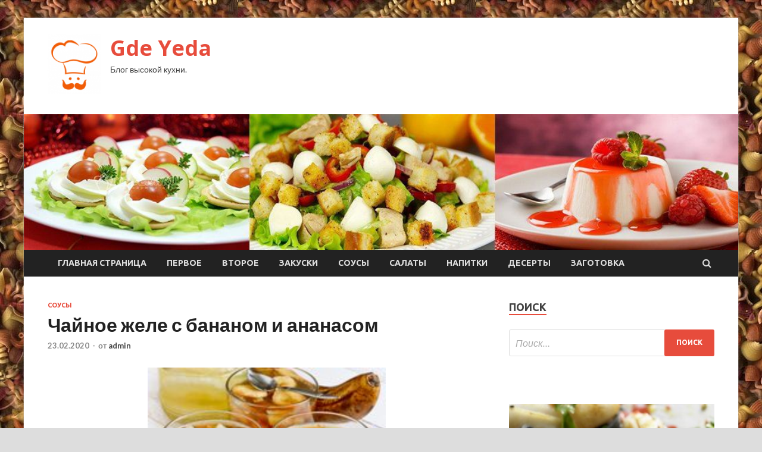

--- FILE ---
content_type: text/html; charset=UTF-8
request_url: http://gdetv.ru/sousy/chainoe-jele-s-bananom-i-ananasom.html
body_size: 13284
content:
<!DOCTYPE html>
<html lang="ru-RU">
<head>
<meta charset="UTF-8">
<meta name="viewport" content="width=device-width, initial-scale=1">
<link rel="profile" href="http://gmpg.org/xfn/11">

<title>Чайное желе с бананом и ананасом &#8212; Gde Yeda</title>
<meta name='robots' content='max-image-preview:large' />
<link rel='dns-prefetch' href='//fonts.googleapis.com' />
<link rel="alternate" title="oEmbed (JSON)" type="application/json+oembed" href="http://gdetv.ru/wp-json/oembed/1.0/embed?url=http%3A%2F%2Fgdetv.ru%2Fsousy%2Fchainoe-jele-s-bananom-i-ananasom.html" />
<link rel="alternate" title="oEmbed (XML)" type="text/xml+oembed" href="http://gdetv.ru/wp-json/oembed/1.0/embed?url=http%3A%2F%2Fgdetv.ru%2Fsousy%2Fchainoe-jele-s-bananom-i-ananasom.html&#038;format=xml" />
<style id='wp-img-auto-sizes-contain-inline-css' type='text/css'>
img:is([sizes=auto i],[sizes^="auto," i]){contain-intrinsic-size:3000px 1500px}
/*# sourceURL=wp-img-auto-sizes-contain-inline-css */
</style>
<style id='wp-block-library-inline-css' type='text/css'>
:root{--wp-block-synced-color:#7a00df;--wp-block-synced-color--rgb:122,0,223;--wp-bound-block-color:var(--wp-block-synced-color);--wp-editor-canvas-background:#ddd;--wp-admin-theme-color:#007cba;--wp-admin-theme-color--rgb:0,124,186;--wp-admin-theme-color-darker-10:#006ba1;--wp-admin-theme-color-darker-10--rgb:0,107,160.5;--wp-admin-theme-color-darker-20:#005a87;--wp-admin-theme-color-darker-20--rgb:0,90,135;--wp-admin-border-width-focus:2px}@media (min-resolution:192dpi){:root{--wp-admin-border-width-focus:1.5px}}.wp-element-button{cursor:pointer}:root .has-very-light-gray-background-color{background-color:#eee}:root .has-very-dark-gray-background-color{background-color:#313131}:root .has-very-light-gray-color{color:#eee}:root .has-very-dark-gray-color{color:#313131}:root .has-vivid-green-cyan-to-vivid-cyan-blue-gradient-background{background:linear-gradient(135deg,#00d084,#0693e3)}:root .has-purple-crush-gradient-background{background:linear-gradient(135deg,#34e2e4,#4721fb 50%,#ab1dfe)}:root .has-hazy-dawn-gradient-background{background:linear-gradient(135deg,#faaca8,#dad0ec)}:root .has-subdued-olive-gradient-background{background:linear-gradient(135deg,#fafae1,#67a671)}:root .has-atomic-cream-gradient-background{background:linear-gradient(135deg,#fdd79a,#004a59)}:root .has-nightshade-gradient-background{background:linear-gradient(135deg,#330968,#31cdcf)}:root .has-midnight-gradient-background{background:linear-gradient(135deg,#020381,#2874fc)}:root{--wp--preset--font-size--normal:16px;--wp--preset--font-size--huge:42px}.has-regular-font-size{font-size:1em}.has-larger-font-size{font-size:2.625em}.has-normal-font-size{font-size:var(--wp--preset--font-size--normal)}.has-huge-font-size{font-size:var(--wp--preset--font-size--huge)}.has-text-align-center{text-align:center}.has-text-align-left{text-align:left}.has-text-align-right{text-align:right}.has-fit-text{white-space:nowrap!important}#end-resizable-editor-section{display:none}.aligncenter{clear:both}.items-justified-left{justify-content:flex-start}.items-justified-center{justify-content:center}.items-justified-right{justify-content:flex-end}.items-justified-space-between{justify-content:space-between}.screen-reader-text{border:0;clip-path:inset(50%);height:1px;margin:-1px;overflow:hidden;padding:0;position:absolute;width:1px;word-wrap:normal!important}.screen-reader-text:focus{background-color:#ddd;clip-path:none;color:#444;display:block;font-size:1em;height:auto;left:5px;line-height:normal;padding:15px 23px 14px;text-decoration:none;top:5px;width:auto;z-index:100000}html :where(.has-border-color){border-style:solid}html :where([style*=border-top-color]){border-top-style:solid}html :where([style*=border-right-color]){border-right-style:solid}html :where([style*=border-bottom-color]){border-bottom-style:solid}html :where([style*=border-left-color]){border-left-style:solid}html :where([style*=border-width]){border-style:solid}html :where([style*=border-top-width]){border-top-style:solid}html :where([style*=border-right-width]){border-right-style:solid}html :where([style*=border-bottom-width]){border-bottom-style:solid}html :where([style*=border-left-width]){border-left-style:solid}html :where(img[class*=wp-image-]){height:auto;max-width:100%}:where(figure){margin:0 0 1em}html :where(.is-position-sticky){--wp-admin--admin-bar--position-offset:var(--wp-admin--admin-bar--height,0px)}@media screen and (max-width:600px){html :where(.is-position-sticky){--wp-admin--admin-bar--position-offset:0px}}

/*# sourceURL=wp-block-library-inline-css */
</style><style id='global-styles-inline-css' type='text/css'>
:root{--wp--preset--aspect-ratio--square: 1;--wp--preset--aspect-ratio--4-3: 4/3;--wp--preset--aspect-ratio--3-4: 3/4;--wp--preset--aspect-ratio--3-2: 3/2;--wp--preset--aspect-ratio--2-3: 2/3;--wp--preset--aspect-ratio--16-9: 16/9;--wp--preset--aspect-ratio--9-16: 9/16;--wp--preset--color--black: #000000;--wp--preset--color--cyan-bluish-gray: #abb8c3;--wp--preset--color--white: #ffffff;--wp--preset--color--pale-pink: #f78da7;--wp--preset--color--vivid-red: #cf2e2e;--wp--preset--color--luminous-vivid-orange: #ff6900;--wp--preset--color--luminous-vivid-amber: #fcb900;--wp--preset--color--light-green-cyan: #7bdcb5;--wp--preset--color--vivid-green-cyan: #00d084;--wp--preset--color--pale-cyan-blue: #8ed1fc;--wp--preset--color--vivid-cyan-blue: #0693e3;--wp--preset--color--vivid-purple: #9b51e0;--wp--preset--gradient--vivid-cyan-blue-to-vivid-purple: linear-gradient(135deg,rgb(6,147,227) 0%,rgb(155,81,224) 100%);--wp--preset--gradient--light-green-cyan-to-vivid-green-cyan: linear-gradient(135deg,rgb(122,220,180) 0%,rgb(0,208,130) 100%);--wp--preset--gradient--luminous-vivid-amber-to-luminous-vivid-orange: linear-gradient(135deg,rgb(252,185,0) 0%,rgb(255,105,0) 100%);--wp--preset--gradient--luminous-vivid-orange-to-vivid-red: linear-gradient(135deg,rgb(255,105,0) 0%,rgb(207,46,46) 100%);--wp--preset--gradient--very-light-gray-to-cyan-bluish-gray: linear-gradient(135deg,rgb(238,238,238) 0%,rgb(169,184,195) 100%);--wp--preset--gradient--cool-to-warm-spectrum: linear-gradient(135deg,rgb(74,234,220) 0%,rgb(151,120,209) 20%,rgb(207,42,186) 40%,rgb(238,44,130) 60%,rgb(251,105,98) 80%,rgb(254,248,76) 100%);--wp--preset--gradient--blush-light-purple: linear-gradient(135deg,rgb(255,206,236) 0%,rgb(152,150,240) 100%);--wp--preset--gradient--blush-bordeaux: linear-gradient(135deg,rgb(254,205,165) 0%,rgb(254,45,45) 50%,rgb(107,0,62) 100%);--wp--preset--gradient--luminous-dusk: linear-gradient(135deg,rgb(255,203,112) 0%,rgb(199,81,192) 50%,rgb(65,88,208) 100%);--wp--preset--gradient--pale-ocean: linear-gradient(135deg,rgb(255,245,203) 0%,rgb(182,227,212) 50%,rgb(51,167,181) 100%);--wp--preset--gradient--electric-grass: linear-gradient(135deg,rgb(202,248,128) 0%,rgb(113,206,126) 100%);--wp--preset--gradient--midnight: linear-gradient(135deg,rgb(2,3,129) 0%,rgb(40,116,252) 100%);--wp--preset--font-size--small: 13px;--wp--preset--font-size--medium: 20px;--wp--preset--font-size--large: 36px;--wp--preset--font-size--x-large: 42px;--wp--preset--spacing--20: 0.44rem;--wp--preset--spacing--30: 0.67rem;--wp--preset--spacing--40: 1rem;--wp--preset--spacing--50: 1.5rem;--wp--preset--spacing--60: 2.25rem;--wp--preset--spacing--70: 3.38rem;--wp--preset--spacing--80: 5.06rem;--wp--preset--shadow--natural: 6px 6px 9px rgba(0, 0, 0, 0.2);--wp--preset--shadow--deep: 12px 12px 50px rgba(0, 0, 0, 0.4);--wp--preset--shadow--sharp: 6px 6px 0px rgba(0, 0, 0, 0.2);--wp--preset--shadow--outlined: 6px 6px 0px -3px rgb(255, 255, 255), 6px 6px rgb(0, 0, 0);--wp--preset--shadow--crisp: 6px 6px 0px rgb(0, 0, 0);}:where(.is-layout-flex){gap: 0.5em;}:where(.is-layout-grid){gap: 0.5em;}body .is-layout-flex{display: flex;}.is-layout-flex{flex-wrap: wrap;align-items: center;}.is-layout-flex > :is(*, div){margin: 0;}body .is-layout-grid{display: grid;}.is-layout-grid > :is(*, div){margin: 0;}:where(.wp-block-columns.is-layout-flex){gap: 2em;}:where(.wp-block-columns.is-layout-grid){gap: 2em;}:where(.wp-block-post-template.is-layout-flex){gap: 1.25em;}:where(.wp-block-post-template.is-layout-grid){gap: 1.25em;}.has-black-color{color: var(--wp--preset--color--black) !important;}.has-cyan-bluish-gray-color{color: var(--wp--preset--color--cyan-bluish-gray) !important;}.has-white-color{color: var(--wp--preset--color--white) !important;}.has-pale-pink-color{color: var(--wp--preset--color--pale-pink) !important;}.has-vivid-red-color{color: var(--wp--preset--color--vivid-red) !important;}.has-luminous-vivid-orange-color{color: var(--wp--preset--color--luminous-vivid-orange) !important;}.has-luminous-vivid-amber-color{color: var(--wp--preset--color--luminous-vivid-amber) !important;}.has-light-green-cyan-color{color: var(--wp--preset--color--light-green-cyan) !important;}.has-vivid-green-cyan-color{color: var(--wp--preset--color--vivid-green-cyan) !important;}.has-pale-cyan-blue-color{color: var(--wp--preset--color--pale-cyan-blue) !important;}.has-vivid-cyan-blue-color{color: var(--wp--preset--color--vivid-cyan-blue) !important;}.has-vivid-purple-color{color: var(--wp--preset--color--vivid-purple) !important;}.has-black-background-color{background-color: var(--wp--preset--color--black) !important;}.has-cyan-bluish-gray-background-color{background-color: var(--wp--preset--color--cyan-bluish-gray) !important;}.has-white-background-color{background-color: var(--wp--preset--color--white) !important;}.has-pale-pink-background-color{background-color: var(--wp--preset--color--pale-pink) !important;}.has-vivid-red-background-color{background-color: var(--wp--preset--color--vivid-red) !important;}.has-luminous-vivid-orange-background-color{background-color: var(--wp--preset--color--luminous-vivid-orange) !important;}.has-luminous-vivid-amber-background-color{background-color: var(--wp--preset--color--luminous-vivid-amber) !important;}.has-light-green-cyan-background-color{background-color: var(--wp--preset--color--light-green-cyan) !important;}.has-vivid-green-cyan-background-color{background-color: var(--wp--preset--color--vivid-green-cyan) !important;}.has-pale-cyan-blue-background-color{background-color: var(--wp--preset--color--pale-cyan-blue) !important;}.has-vivid-cyan-blue-background-color{background-color: var(--wp--preset--color--vivid-cyan-blue) !important;}.has-vivid-purple-background-color{background-color: var(--wp--preset--color--vivid-purple) !important;}.has-black-border-color{border-color: var(--wp--preset--color--black) !important;}.has-cyan-bluish-gray-border-color{border-color: var(--wp--preset--color--cyan-bluish-gray) !important;}.has-white-border-color{border-color: var(--wp--preset--color--white) !important;}.has-pale-pink-border-color{border-color: var(--wp--preset--color--pale-pink) !important;}.has-vivid-red-border-color{border-color: var(--wp--preset--color--vivid-red) !important;}.has-luminous-vivid-orange-border-color{border-color: var(--wp--preset--color--luminous-vivid-orange) !important;}.has-luminous-vivid-amber-border-color{border-color: var(--wp--preset--color--luminous-vivid-amber) !important;}.has-light-green-cyan-border-color{border-color: var(--wp--preset--color--light-green-cyan) !important;}.has-vivid-green-cyan-border-color{border-color: var(--wp--preset--color--vivid-green-cyan) !important;}.has-pale-cyan-blue-border-color{border-color: var(--wp--preset--color--pale-cyan-blue) !important;}.has-vivid-cyan-blue-border-color{border-color: var(--wp--preset--color--vivid-cyan-blue) !important;}.has-vivid-purple-border-color{border-color: var(--wp--preset--color--vivid-purple) !important;}.has-vivid-cyan-blue-to-vivid-purple-gradient-background{background: var(--wp--preset--gradient--vivid-cyan-blue-to-vivid-purple) !important;}.has-light-green-cyan-to-vivid-green-cyan-gradient-background{background: var(--wp--preset--gradient--light-green-cyan-to-vivid-green-cyan) !important;}.has-luminous-vivid-amber-to-luminous-vivid-orange-gradient-background{background: var(--wp--preset--gradient--luminous-vivid-amber-to-luminous-vivid-orange) !important;}.has-luminous-vivid-orange-to-vivid-red-gradient-background{background: var(--wp--preset--gradient--luminous-vivid-orange-to-vivid-red) !important;}.has-very-light-gray-to-cyan-bluish-gray-gradient-background{background: var(--wp--preset--gradient--very-light-gray-to-cyan-bluish-gray) !important;}.has-cool-to-warm-spectrum-gradient-background{background: var(--wp--preset--gradient--cool-to-warm-spectrum) !important;}.has-blush-light-purple-gradient-background{background: var(--wp--preset--gradient--blush-light-purple) !important;}.has-blush-bordeaux-gradient-background{background: var(--wp--preset--gradient--blush-bordeaux) !important;}.has-luminous-dusk-gradient-background{background: var(--wp--preset--gradient--luminous-dusk) !important;}.has-pale-ocean-gradient-background{background: var(--wp--preset--gradient--pale-ocean) !important;}.has-electric-grass-gradient-background{background: var(--wp--preset--gradient--electric-grass) !important;}.has-midnight-gradient-background{background: var(--wp--preset--gradient--midnight) !important;}.has-small-font-size{font-size: var(--wp--preset--font-size--small) !important;}.has-medium-font-size{font-size: var(--wp--preset--font-size--medium) !important;}.has-large-font-size{font-size: var(--wp--preset--font-size--large) !important;}.has-x-large-font-size{font-size: var(--wp--preset--font-size--x-large) !important;}
/*# sourceURL=global-styles-inline-css */
</style>

<style id='classic-theme-styles-inline-css' type='text/css'>
/*! This file is auto-generated */
.wp-block-button__link{color:#fff;background-color:#32373c;border-radius:9999px;box-shadow:none;text-decoration:none;padding:calc(.667em + 2px) calc(1.333em + 2px);font-size:1.125em}.wp-block-file__button{background:#32373c;color:#fff;text-decoration:none}
/*# sourceURL=/wp-includes/css/classic-themes.min.css */
</style>
<link rel='stylesheet' id='hitmag-style-css' href='http://gdetv.ru/wp-content/themes/hitmag/style.css' type='text/css' media='all' />
<link rel='stylesheet' id='jquery-flexslider-css' href='http://gdetv.ru/wp-content/themes/hitmag/css/flexslider.css' type='text/css' media='screen' />
<link rel='stylesheet' id='jquery-magnific-popup-css' href='http://gdetv.ru/wp-content/themes/hitmag/css/magnific-popup.css' type='text/css' media='all' />
<script type="text/javascript" src="http://gdetv.ru/wp-includes/js/jquery/jquery.min.js" id="jquery-core-js"></script>
<script type="text/javascript" src="http://gdetv.ru/wp-includes/js/jquery/jquery-migrate.min.js" id="jquery-migrate-js"></script>
<script type="text/javascript" id="wp-disable-css-lazy-load-js-extra">
/* <![CDATA[ */
var WpDisableAsyncLinks = {"wp-disable-font-awesome":"http://gdetv.ru/wp-content/themes/hitmag/css/font-awesome.min.css","wp-disable-google-fonts":"//fonts.googleapis.com/css?family=Ubuntu:400,500,700|Lato:400,700,400italic,700italic|Open%20Sans:400,400italic,700&subset=latin,latin-ext"};
//# sourceURL=wp-disable-css-lazy-load-js-extra
/* ]]> */
</script>
<script type="text/javascript" src="http://gdetv.ru/wp-content/plugins/wp-disable/js/css-lazy-load.min.js" id="wp-disable-css-lazy-load-js"></script>
<link rel="canonical" href="http://gdetv.ru/sousy/chainoe-jele-s-bananom-i-ananasom.html" />
<style type="text/css" id="custom-background-css">
body.custom-background { background-image: url("http://gdetv.ru/wp-content/uploads/2020/02/kulinariya.jpg"); background-position: left top; background-size: auto; background-repeat: repeat; background-attachment: scroll; }
</style>
	<link rel="icon" href="http://gdetv.ru/wp-content/uploads/2020/02/kulinariya-150x150.png" sizes="32x32" />
<link rel="icon" href="http://gdetv.ru/wp-content/uploads/2020/02/kulinariya-e1581480833666.png" sizes="192x192" />
<link rel="apple-touch-icon" href="http://gdetv.ru/wp-content/uploads/2020/02/kulinariya-e1581480833666.png" />
<meta name="msapplication-TileImage" content="http://gdetv.ru/wp-content/uploads/2020/02/kulinariya-e1581480833666.png" />
</head>

<body class="wp-singular post-template-default single single-post postid-3963 single-format-standard custom-background wp-custom-logo wp-theme-hitmag th-right-sidebar">

<div id="page" class="site hitmag-wrapper">
	<a class="skip-link screen-reader-text" href="#content">Перейти к содержимому</a>

	<header id="masthead" class="site-header" role="banner">
		
		
		<div class="header-main-area">
			<div class="hm-container">
			<div class="site-branding">
				<div class="site-branding-content">
					<div class="hm-logo">
						<a href="http://gdetv.ru/" class="custom-logo-link" rel="home"><img width="90" height="100" src="http://gdetv.ru/wp-content/uploads/2020/02/kulinariya-e1581480833666.png" class="custom-logo" alt="Gde Yeda" decoding="async" /></a>					</div><!-- .hm-logo -->

					<div class="hm-site-title">
													<p class="site-title"><a href="http://gdetv.ru/" rel="home">Gde Yeda</a></p>
													<p class="site-description">Блог высокой кухни.</p>
											</div><!-- .hm-site-title -->
				</div><!-- .site-branding-content -->
			</div><!-- .site-branding -->

						</div><!-- .hm-container -->
		</div><!-- .header-main-area -->

		<div class="hm-header-image"><img src="http://gdetv.ru/wp-content/uploads/2020/02/gde_yeda_croped.jpg" height="199" width="1048" alt="" /></div>
		<div class="hm-nav-container">
			<nav id="site-navigation" class="main-navigation" role="navigation">
				<div class="hm-container">
				<div class="menu-glavnoe-menyu-container"><ul id="primary-menu" class="menu"><li id="menu-item-16" class="menu-item menu-item-type-custom menu-item-object-custom menu-item-home menu-item-16"><a href="http://gdetv.ru/">Главная страница</a></li>
<li id="menu-item-263" class="menu-item menu-item-type-taxonomy menu-item-object-category menu-item-263"><a href="http://gdetv.ru/category/pervoe">Первое</a></li>
<li id="menu-item-264" class="menu-item menu-item-type-taxonomy menu-item-object-category menu-item-264"><a href="http://gdetv.ru/category/vtoroe">Второе</a></li>
<li id="menu-item-258" class="menu-item menu-item-type-taxonomy menu-item-object-category menu-item-258"><a href="http://gdetv.ru/category/zakuski">Закуски</a></li>
<li id="menu-item-259" class="menu-item menu-item-type-taxonomy menu-item-object-category current-post-ancestor current-menu-parent current-post-parent menu-item-259"><a href="http://gdetv.ru/category/sousy">Соусы</a></li>
<li id="menu-item-262" class="menu-item menu-item-type-taxonomy menu-item-object-category menu-item-262"><a href="http://gdetv.ru/category/salaty">Салаты</a></li>
<li id="menu-item-261" class="menu-item menu-item-type-taxonomy menu-item-object-category menu-item-261"><a href="http://gdetv.ru/category/napitki">Напитки</a></li>
<li id="menu-item-265" class="menu-item menu-item-type-taxonomy menu-item-object-category menu-item-265"><a href="http://gdetv.ru/category/deserty">Десерты</a></li>
<li id="menu-item-260" class="menu-item menu-item-type-taxonomy menu-item-object-category menu-item-260"><a href="http://gdetv.ru/category/zagotovka">Заготовка</a></li>
</ul></div>
									<div class="hm-search-button-icon"></div>
					<div class="hm-search-box-container">
						<div class="hm-search-box">
							<form role="search" method="get" class="search-form" action="http://gdetv.ru/">
				<label>
					<span class="screen-reader-text">Найти:</span>
					<input type="search" class="search-field" placeholder="Поиск&hellip;" value="" name="s" />
				</label>
				<input type="submit" class="search-submit" value="Поиск" />
			</form>						</div><!-- th-search-box -->
					</div><!-- .th-search-box-container -->
								</div><!-- .hm-container -->
			</nav><!-- #site-navigation -->
			<a href="#" class="navbutton" id="main-nav-button">Главное меню</a>
			<div class="responsive-mainnav"></div>
		</div><!-- .hm-nav-container -->

		
	</header><!-- #masthead -->

	<div id="content" class="site-content">
		<div class="hm-container">

	<div id="primary" class="content-area">
		<main id="main" class="site-main" role="main">

		
<article id="post-3963" class="hitmag-single post-3963 post type-post status-publish format-standard has-post-thumbnail hentry category-sousy">
	<header class="entry-header">
		<div class="cat-links"><a href="http://gdetv.ru/category/sousy" rel="category tag">Соусы</a></div><h1 class="entry-title">Чайное желе с бананом и ананасом</h1>		<div class="entry-meta">
			<span class="posted-on"><a href="http://gdetv.ru/sousy/chainoe-jele-s-bananom-i-ananasom.html" rel="bookmark"><time class="entry-date published updated" datetime="2020-02-23T22:00:08+03:00">23.02.2020</time></a></span><span class="meta-sep"> - </span><span class="byline"> от <span class="author vcard"><a class="url fn n" href="http://gdetv.ru/author/admin">admin</a></span></span>		</div><!-- .entry-meta -->
		
	</header><!-- .entry-header -->
	
	

	<div class="entry-content">
		<p><img fetchpriority="high" decoding="async" alt="Чайное желе с бананом и ананасом" src="/wp-content/uploads/2020/02/2bd0139f017151f979eefffcb995e24a.jpg" class="aligncenter" width="400" height="300"/></p>
<p>Фрукты в чайном желе &#8212; отличный десерт для тех, кто хочет побаловать себя и близких чем-то вкусненьким, но старается избегать лишних калорий. Фрукты можно брать по своему вкусу и по сезону. У меня в этот раз банан и консервированные ананасы. Десерт лёгкий, интересный, <span id="more-3963"></span>эффектный, понравится и взрослым, и детям.</p>
<p>									Продукты (на 3 порции)								</p>
<p>
										Чай чёрный листовой &#8212; 3 ч. ложки</p>
<p>
										Банан &#8212; 1 шт.</p>
<p>
										Ананас консервированный &#8212; 100 г</p>
<p>
										Сахар &#8212; 2,5 ст. ложки</p>
<p>
										Сок лимона &#8212; 1/2 ст. ложки</p>
<p>
										Желатин быстрорастворимый &#8212; 5 г</p>
<p>Пошаговый фото рецепт</p>
<p>Чайное желе с бананом и ананасом</p>
<p><img decoding="async" alt="Чайное желе с бананом и ананасом" src="/wp-content/uploads/2020/02/7489f5868abc2e9519c025db9537d2d6.jpg" class="aligncenter" width="400" height="300"/></p>
<p>Подготовьте все необходимые ингредиенты.</p>
<p><p><img decoding="async" alt="Чайное желе с бананом и ананасом" src="/wp-content/uploads/2020/02/c169acbd5b055e6eb9aa637dcf33efbe.jpg" class="aligncenter" width="400" height="300"/></p>
<p>Чёрный листовой чай пересыпьте в заварник и залейте 300 мл крутого кипятка. Оставьте чай настаиваться на 3 минуты.</p>
<p><img loading="lazy" decoding="async" alt="Чайное желе с бананом и ананасом" src="/wp-content/uploads/2020/02/8a4bd2ccd18e7081a3e8008f444eb646.jpg" class="aligncenter" width="400" height="300"/></p>
<p>Затем заваренный чай процедите, чтобы в желе не попадались листья.</p>
<p><img loading="lazy" decoding="async" alt="Чайное желе с бананом и ананасом" src="/wp-content/uploads/2020/02/0c623e4022810ba4aa80130f73e7dda1.jpg" class="aligncenter" width="400" height="300"/></p>
<p>Добавьте в чай сахар по вкусу и лимонный сок, чтобы придать лёгкую кислинку.</p>
<p><img loading="lazy" decoding="async" alt="Чайное желе с бананом и ананасом" src="/wp-content/uploads/2020/02/b8c1b685fdc50050127a9c62fc8c772b.jpg" class="aligncenter" width="400" height="300"/></p>
<p>Желатин пересыпьте в небольшую ёмкость и залейте 1 ст. ложкой холодной воды.</p>
<p><img loading="lazy" decoding="async" alt="Чайное желе с бананом и ананасом" src="/wp-content/uploads/2020/02/aa288ee369f5334b0b33bdf508679363.jpg" class="aligncenter" width="400" height="300"/></p>
<p>Оставьте желатин на 10 минут, чтобы набух. Затем распустите его в микроволновой печи, не давая закипеть.</p>
<p><img loading="lazy" decoding="async" alt="Чайное желе с бананом и ананасом" src="/wp-content/uploads/2020/02/b4758b0b0e6e84c3e7bead219c88a882.jpg" class="aligncenter" width="400" height="300"/></p>
<p>Влейте желатин в горячий чай и тщательно перемешайте. Оставьте чай остывать до комнатной температуры.</p>
<p><img loading="lazy" decoding="async" alt="Чайное желе с бананом и ананасом" src="/wp-content/uploads/2020/02/fa71619a638b63846840b542f98deb78.jpg" class="aligncenter" width="400" height="300"/></p>
<p>Банан очистите и нарежьте кружочками.</p>
<p><img loading="lazy" decoding="async" alt="Чайное желе с бананом и ананасом" src="/wp-content/uploads/2020/02/af5e4c1e276fbada4f8749e17012e76e.jpg" class="aligncenter" width="400" height="300"/></p>
<p>Кольца консервированного ананаса нарежьте кубиками.</p>
<p><img loading="lazy" decoding="async" alt="Чайное желе с бананом и ананасом" src="/wp-content/uploads/2020/02/75b4efcfded38dc511eda1918dd026c6.jpg" class="aligncenter" width="400" height="300"/></p>
<p>Разложите фрукты в прозрачные стаканы или пиалы.</p>
<p><img loading="lazy" decoding="async" alt="Чайное желе с бананом и ананасом" src="/wp-content/uploads/2020/02/0fe860ab2b445db3ab032e73d8d356fe.jpg" class="aligncenter" width="400" height="300"/></p>
<p>Залейте фрукты чаем с желатином.</p>
<p><img loading="lazy" decoding="async" alt="Чайное желе с бананом и ананасом" src="/wp-content/uploads/2020/02/480a343716030404e8d2026c3a0b1903.jpg" class="aligncenter" width="400" height="300"/></p>
<p>Поставьте стаканы с чайным желе с бананом и ананасом в холодильник до полного застывания (примерно на 2 часа).</p>
<p><img loading="lazy" decoding="async" alt="Чайное желе с бананом и ананасом" src="/wp-content/uploads/2020/02/057b5f3a77810ea08ae068a4ec36de6e.jpg" class="aligncenter" width="400" height="300"/></p>
<p>Лёгкий и вкусный фруктовый десерт готов.</p>
<p><img loading="lazy" decoding="async" alt="Чайное желе с бананом и ананасом" src="/wp-content/uploads/2020/02/5a4b3ac73e925ceba327a59daa7e31e2.jpg" class="aligncenter" width="400" height="300"/></p>
<p>Приятного аппетита!</p>
<p>Источник: <a href="http://www.russianfood.com/recipes/recipe.php?rid=154841">russianfood.com</a> </p>
	</div><!-- .entry-content -->

	<footer class="entry-footer">
			</footer><!-- .entry-footer -->
</article><!-- #post-## -->

    <div class="hm-related-posts">
    
    <div class="wt-container">
        <h4 class="widget-title">Похожие записи</h4>
    </div>

    <div class="hmrp-container">

        
                <div class="hm-rel-post">
                    <a href="http://gdetv.ru/sousy/jarenaia-svinina-s-cheremshoi.html" rel="bookmark" title="Жареная свинина с черемшой">
                        <img width="200" height="150" src="http://gdetv.ru/wp-content/uploads/2020/03/8339bc2fd895664dcd26b24ac3be58ff.jpg" class="attachment-hitmag-grid size-hitmag-grid wp-post-image" alt="" decoding="async" loading="lazy" />                    </a>
                    <h3 class="post-title">
                        <a href="http://gdetv.ru/sousy/jarenaia-svinina-s-cheremshoi.html" rel="bookmark" title="Жареная свинина с черемшой">
                            Жареная свинина с черемшой                        </a>
                    </h3>
                    <p class="hms-meta"><time class="entry-date published updated" datetime="2020-03-10T06:00:08+03:00">10.03.2020</time></p>
                </div>
            
            
                <div class="hm-rel-post">
                    <a href="http://gdetv.ru/sousy/salat-s-kykyryzoi-iaicami-i-cheremshoi.html" rel="bookmark" title="Салат с кукурузой, яйцами и черемшой">
                        <img width="200" height="158" src="http://gdetv.ru/wp-content/uploads/2020/03/e89b34fde3d9d8557a1e847d88ae9443.jpg" class="attachment-hitmag-grid size-hitmag-grid wp-post-image" alt="" decoding="async" loading="lazy" />                    </a>
                    <h3 class="post-title">
                        <a href="http://gdetv.ru/sousy/salat-s-kykyryzoi-iaicami-i-cheremshoi.html" rel="bookmark" title="Салат с кукурузой, яйцами и черемшой">
                            Салат с кукурузой, яйцами и черемшой                        </a>
                    </h3>
                    <p class="hms-meta"><time class="entry-date published updated" datetime="2020-03-10T06:00:07+03:00">10.03.2020</time></p>
                </div>
            
            
                <div class="hm-rel-post">
                    <a href="http://gdetv.ru/sousy/syp-s-hamsoi-i-cheremshoi.html" rel="bookmark" title="Суп с хамсой и черемшой">
                        <img width="200" height="112" src="http://gdetv.ru/wp-content/uploads/2020/03/dc5b12acbe6960680e65158084e68d45.jpg" class="attachment-hitmag-grid size-hitmag-grid wp-post-image" alt="" decoding="async" loading="lazy" />                    </a>
                    <h3 class="post-title">
                        <a href="http://gdetv.ru/sousy/syp-s-hamsoi-i-cheremshoi.html" rel="bookmark" title="Суп с хамсой и черемшой">
                            Суп с хамсой и черемшой                        </a>
                    </h3>
                    <p class="hms-meta"><time class="entry-date published updated" datetime="2020-03-10T06:00:06+03:00">10.03.2020</time></p>
                </div>
            
            
    </div>
    </div>

    
	<nav class="navigation post-navigation" aria-label="Записи">
		<h2 class="screen-reader-text">Навигация по записям</h2>
		<div class="nav-links"><div class="nav-previous"><a href="http://gdetv.ru/sousy/zapechennaia-teliatina-pod-orehovoi-korochkoi.html" rel="prev"><span class="meta-nav" aria-hidden="true">Предыдущая статья</span> <span class="post-title">Запечённая телятина под ореховой корочкой</span></a></div><div class="nav-next"><a href="http://gdetv.ru/zagotovka/korushka-vialenaia.html" rel="next"><span class="meta-nav" aria-hidden="true">Следующая статья</span> <span class="post-title">Корюшка вяленая</span></a></div></div>
	</nav><div class="hm-authorbox">

    <div class="hm-author-img">
        <img alt='' src='https://secure.gravatar.com/avatar/5fdb85cac86e45de2473cae2fb150b8501f466c267d3d07ed0727a97153d5b64?s=100&#038;d=mm&#038;r=g' srcset='https://secure.gravatar.com/avatar/5fdb85cac86e45de2473cae2fb150b8501f466c267d3d07ed0727a97153d5b64?s=200&#038;d=mm&#038;r=g 2x' class='avatar avatar-100 photo' height='100' width='100' loading='lazy' decoding='async'/>    </div>

    <div class="hm-author-content">
        <h4 class="author-name">О admin</h4>
        <p class="author-description"></p>
        <a class="author-posts-link" href="http://gdetv.ru/author/admin" title="admin">
            Посмотреть все записи автора admin &rarr;        </a>
    </div>

</div>
		</main><!-- #main -->
	</div><!-- #primary -->


<script async="async" src="https://w.uptolike.com/widgets/v1/zp.js?pid=lf14f7ce6554ccafada0b60c31583577a322077477" type="text/javascript"></script>

<aside id="secondary" class="widget-area" role="complementary">
	<section id="search-3" class="widget widget_search"><h4 class="widget-title">Поиск</h4><form role="search" method="get" class="search-form" action="http://gdetv.ru/">
				<label>
					<span class="screen-reader-text">Найти:</span>
					<input type="search" class="search-field" placeholder="Поиск&hellip;" value="" name="s" />
				</label>
				<input type="submit" class="search-submit" value="Поиск" />
			</form></section><section id="execphp-2" class="widget widget_execphp">			<div class="execphpwidget"></div>
		</section><section id="hitmag_dual_category_posts-2" class="widget widget_hitmag_dual_category_posts">		<!-- Category 1 -->
		<div class="hm-dualc-left">
			
                                                                    
                        <div class="hmbd-post">
                                                            <a href="http://gdetv.ru/vtoroe/pasta-chernaya.html" title="Паста черная"><img width="348" height="215" src="http://gdetv.ru/wp-content/uploads/2020/02/e79da55966f8ab281aa54c5d6de8d754-348x215.jpg" class="attachment-hitmag-grid size-hitmag-grid wp-post-image" alt="" decoding="async" loading="lazy" /></a>
                            
                            <div class="cat-links"><a href="http://gdetv.ru/category/vtoroe" rel="category tag">Второе</a></div>
                            <h3 class="hmb-entry-title"><a href="http://gdetv.ru/vtoroe/pasta-chernaya.html" rel="bookmark">Паста черная</a></h3>						

                            <div class="hmb-entry-meta">
                                <span class="posted-on"><a href="http://gdetv.ru/vtoroe/pasta-chernaya.html" rel="bookmark"><time class="entry-date published updated" datetime="2020-02-19T12:00:09+03:00">19.02.2020</time></a></span><span class="meta-sep"> - </span><span class="byline"> от <span class="author vcard"><a class="url fn n" href="http://gdetv.ru/author/admin">admin</a></span></span>                            </div><!-- .entry-meta -->

                            <div class="hmb-entry-summary"><p>Ингредиенты Лук репчатый 2 шт Чеснок 2 зуб. Перец чили 1 шт Помидоры 2 шт Петрушка (зелень) 1 пуч Кальмар 370 гр Спагетти 250 гр Соль по вкусу Оливковое масло &hellip; </p>
</div>
                        </div><!-- .hmbd-post -->

                                                                                                    <div class="hms-post">
                                                            <div class="hms-thumb">
                                    <a href="http://gdetv.ru/vtoroe/shashlyk-iz-krolika.html" rel="bookmark" title="Шашлык из кролика">	
                                        <img width="135" height="93" src="http://gdetv.ru/wp-content/uploads/2020/02/f17ed7639dfe6ecd0ac4a0e9a141041d-135x93.jpg" class="attachment-hitmag-thumbnail size-hitmag-thumbnail wp-post-image" alt="" decoding="async" loading="lazy" />                                    </a>
                                </div>
                                                        <div class="hms-details">
                                <h3 class="hms-title"><a href="http://gdetv.ru/vtoroe/shashlyk-iz-krolika.html" rel="bookmark">Шашлык из кролика</a></h3>                                <p class="hms-meta"><time class="entry-date published updated" datetime="2020-02-19T04:00:11+03:00">19.02.2020</time></p>
                            </div>
                        </div>
                                                                                                    <div class="hms-post">
                                                            <div class="hms-thumb">
                                    <a href="http://gdetv.ru/vtoroe/telyatina-tushenaya-s-karri-i-nutom.html" rel="bookmark" title="Телятина тушеная с карри и нутом">	
                                        <img width="135" height="93" src="http://gdetv.ru/wp-content/uploads/2020/02/a26f9b8c169fcac3716f7a3e2f7b970f-135x93.jpg" class="attachment-hitmag-thumbnail size-hitmag-thumbnail wp-post-image" alt="" decoding="async" loading="lazy" />                                    </a>
                                </div>
                                                        <div class="hms-details">
                                <h3 class="hms-title"><a href="http://gdetv.ru/vtoroe/telyatina-tushenaya-s-karri-i-nutom.html" rel="bookmark">Телятина тушеная с карри и нутом</a></h3>                                <p class="hms-meta"><time class="entry-date published updated" datetime="2020-02-19T04:00:08+03:00">19.02.2020</time></p>
                            </div>
                        </div>
                                                                                                    <div class="hms-post">
                                                            <div class="hms-thumb">
                                    <a href="http://gdetv.ru/vtoroe/kurinaya-grudka-s-petrushkoj-i-kunzhutom.html" rel="bookmark" title="Куриная грудка с петрушкой и кунжутом">	
                                        <img width="135" height="93" src="http://gdetv.ru/wp-content/uploads/2020/02/001bba344b664d40fb819b294a8d796f-135x93.jpg" class="attachment-hitmag-thumbnail size-hitmag-thumbnail wp-post-image" alt="" decoding="async" loading="lazy" />                                    </a>
                                </div>
                                                        <div class="hms-details">
                                <h3 class="hms-title"><a href="http://gdetv.ru/vtoroe/kurinaya-grudka-s-petrushkoj-i-kunzhutom.html" rel="bookmark">Куриная грудка с петрушкой и кунжутом</a></h3>                                <p class="hms-meta"><time class="entry-date published updated" datetime="2020-02-18T20:00:12+03:00">18.02.2020</time></p>
                            </div>
                        </div>
                                                                                                    <div class="hms-post">
                                                            <div class="hms-thumb">
                                    <a href="http://gdetv.ru/vtoroe/pelmeni-russkie.html" rel="bookmark" title="Пельмени русские">	
                                        <img width="135" height="93" src="http://gdetv.ru/wp-content/uploads/2020/02/86e7c1af21512f0e3dcbd5c3fc5e4298-135x93.jpg" class="attachment-hitmag-thumbnail size-hitmag-thumbnail wp-post-image" alt="" decoding="async" loading="lazy" />                                    </a>
                                </div>
                                                        <div class="hms-details">
                                <h3 class="hms-title"><a href="http://gdetv.ru/vtoroe/pelmeni-russkie.html" rel="bookmark">Пельмени русские</a></h3>                                <p class="hms-meta"><time class="entry-date published updated" datetime="2020-02-18T20:00:09+03:00">18.02.2020</time></p>
                            </div>
                        </div>
                                                                                                    <div class="hms-post">
                                                            <div class="hms-thumb">
                                    <a href="http://gdetv.ru/vtoroe/kotlety-iz-indejki.html" rel="bookmark" title="Котлеты из индейки">	
                                        <img width="135" height="93" src="http://gdetv.ru/wp-content/uploads/2020/02/e5b1c69adadb207ec31cd72f829ac2a1-135x93.jpg" class="attachment-hitmag-thumbnail size-hitmag-thumbnail wp-post-image" alt="" decoding="async" loading="lazy" />                                    </a>
                                </div>
                                                        <div class="hms-details">
                                <h3 class="hms-title"><a href="http://gdetv.ru/vtoroe/kotlety-iz-indejki.html" rel="bookmark">Котлеты из индейки</a></h3>                                <p class="hms-meta"><time class="entry-date published updated" datetime="2020-02-18T12:00:10+03:00">18.02.2020</time></p>
                            </div>
                        </div>
                                                                                    
		</div><!-- .hm-dualc-left -->


		<!-- Category 2 -->

		<div class="hm-dualc-right">
			
							
                            
                    <div class="hmbd-post">
                                                    <a href="http://gdetv.ru/salaty/sypersalat-iz-syperprodyktov.html" title="Суперсалат из суперпродуктов"><img width="348" height="215" src="http://gdetv.ru/wp-content/uploads/2020/03/2e96373ee3f6a8f73684236d5f5dba9e-348x215.jpg" class="attachment-hitmag-grid size-hitmag-grid wp-post-image" alt="" decoding="async" loading="lazy" /></a>
                        
                        <div class="cat-links"><a href="http://gdetv.ru/category/salaty" rel="category tag">Салаты</a></div>
                        <h3 class="hmb-entry-title"><a href="http://gdetv.ru/salaty/sypersalat-iz-syperprodyktov.html" rel="bookmark">Суперсалат из суперпродуктов</a></h3>						
                        
                        <div class="hmb-entry-meta">
                                <span class="posted-on"><a href="http://gdetv.ru/salaty/sypersalat-iz-syperprodyktov.html" rel="bookmark"><time class="entry-date published updated" datetime="2020-03-02T18:00:14+03:00">02.03.2020</time></a></span><span class="meta-sep"> - </span><span class="byline"> от <span class="author vcard"><a class="url fn n" href="http://gdetv.ru/author/admin">admin</a></span></span>                        </div><!-- .entry-meta -->
                        <div class="hmb-entry-summary"><p>Такие продукты, как кейл, шпинат и чернику, принято называть модным словом superfood. А все потому, что они оказывают сильное воздействие на наш организм. Они снижают кислотность, выводят токсины, обладают мощным &hellip; </p>
</div>
                    </div><!-- .hmdb-post -->
                    
                                                                    
                    <div class="hms-post">
                                                    <div class="hms-thumb">
                                <a href="http://gdetv.ru/salaty/salat-na-bline.html" rel="bookmark" title="Салат на блине">	
                                    <img width="135" height="93" src="http://gdetv.ru/wp-content/uploads/2020/03/0e08755996a8d95eed0776b47967a65b-135x93.jpg" class="attachment-hitmag-thumbnail size-hitmag-thumbnail wp-post-image" alt="" decoding="async" loading="lazy" />                                </a>
                            </div>
                                                <div class="hms-details">
                            <h3 class="hms-title"><a href="http://gdetv.ru/salaty/salat-na-bline.html" rel="bookmark">Салат на блине</a></h3>                            <p class="hms-meta"><time class="entry-date published updated" datetime="2020-03-01T18:00:08+03:00">01.03.2020</time></p>
                        </div>
                    </div>

                                                                    
                    <div class="hms-post">
                                                    <div class="hms-thumb">
                                <a href="http://gdetv.ru/salaty/salat-mimoza-so-shprotami.html" rel="bookmark" title="Салат &#171;Мимоза&#187; со шпротами">	
                                    <img width="135" height="93" src="http://gdetv.ru/wp-content/uploads/2020/02/18636b4db96ee6505d86aa56854b38ba-135x93.jpg" class="attachment-hitmag-thumbnail size-hitmag-thumbnail wp-post-image" alt="" decoding="async" loading="lazy" />                                </a>
                            </div>
                                                <div class="hms-details">
                            <h3 class="hms-title"><a href="http://gdetv.ru/salaty/salat-mimoza-so-shprotami.html" rel="bookmark">Салат &#171;Мимоза&#187; со шпротами</a></h3>                            <p class="hms-meta"><time class="entry-date published updated" datetime="2020-02-29T18:00:06+03:00">29.02.2020</time></p>
                        </div>
                    </div>

                                                                    
                    <div class="hms-post">
                                                    <div class="hms-thumb">
                                <a href="http://gdetv.ru/salaty/hlebnyi-salat.html" rel="bookmark" title="Хлебный салат">	
                                    <img width="135" height="93" src="http://gdetv.ru/wp-content/uploads/2020/02/d1f999368d7a0a8fa2b102ab253719e6-135x93.jpg" class="attachment-hitmag-thumbnail size-hitmag-thumbnail wp-post-image" alt="" decoding="async" loading="lazy" />                                </a>
                            </div>
                                                <div class="hms-details">
                            <h3 class="hms-title"><a href="http://gdetv.ru/salaty/hlebnyi-salat.html" rel="bookmark">Хлебный салат</a></h3>                            <p class="hms-meta"><time class="entry-date published updated" datetime="2020-02-29T10:00:09+03:00">29.02.2020</time></p>
                        </div>
                    </div>

                                                                    
                    <div class="hms-post">
                                                    <div class="hms-thumb">
                                <a href="http://gdetv.ru/salaty/salat-iz-svekly-mandarinov-i-avokado-s-makovoi-zapravkoi.html" rel="bookmark" title="Салат из свеклы, мандаринов и авокадо с маковой заправкой">	
                                    <img width="135" height="93" src="http://gdetv.ru/wp-content/uploads/2020/02/9d930362aa734a14cd9f2ae1ad609310-135x93.jpg" class="attachment-hitmag-thumbnail size-hitmag-thumbnail wp-post-image" alt="" decoding="async" loading="lazy" />                                </a>
                            </div>
                                                <div class="hms-details">
                            <h3 class="hms-title"><a href="http://gdetv.ru/salaty/salat-iz-svekly-mandarinov-i-avokado-s-makovoi-zapravkoi.html" rel="bookmark">Салат из свеклы, мандаринов и авокадо с маковой заправкой</a></h3>                            <p class="hms-meta"><time class="entry-date published updated" datetime="2020-02-26T18:00:09+03:00">26.02.2020</time></p>
                        </div>
                    </div>

                                                                    
                    <div class="hms-post">
                                                    <div class="hms-thumb">
                                <a href="http://gdetv.ru/salaty/dieticheskii-salat.html" rel="bookmark" title="Диетический салат">	
                                    <img width="135" height="93" src="http://gdetv.ru/wp-content/uploads/2020/02/590005bcd382602fa7e82136a31c6bd9-135x93.jpg" class="attachment-hitmag-thumbnail size-hitmag-thumbnail wp-post-image" alt="" decoding="async" loading="lazy" />                                </a>
                            </div>
                                                <div class="hms-details">
                            <h3 class="hms-title"><a href="http://gdetv.ru/salaty/dieticheskii-salat.html" rel="bookmark">Диетический салат</a></h3>                            <p class="hms-meta"><time class="entry-date published updated" datetime="2020-02-21T18:00:13+03:00">21.02.2020</time></p>
                        </div>
                    </div>

                                                                                
		</div><!--.hm-dualc-right-->


</section>
		<section id="recent-posts-3" class="widget widget_recent_entries">
		<h4 class="widget-title">Последние записи</h4>
		<ul>
											<li>
					<a href="http://gdetv.ru/sousy/jarenaia-svinina-s-cheremshoi.html">Жареная свинина с черемшой</a>
									</li>
											<li>
					<a href="http://gdetv.ru/sousy/salat-s-kykyryzoi-iaicami-i-cheremshoi.html">Салат с кукурузой, яйцами и черемшой</a>
									</li>
											<li>
					<a href="http://gdetv.ru/sousy/syp-s-hamsoi-i-cheremshoi.html">Суп с хамсой и черемшой</a>
									</li>
											<li>
					<a href="http://gdetv.ru/sousy/kapysta-tyshennaia-s-tykvoi-i-sosiskami.html">Капуста, тушенная с тыквой и сосисками</a>
									</li>
											<li>
					<a href="http://gdetv.ru/sousy/zapekanka-iz-varenikov-s-kapystoi-v-kefirno-iaichnoi-zalivke.html">Запеканка из вареников с капустой, в кефирно-яичной заливке</a>
									</li>
					</ul>

		</section></aside><!-- #secondary -->	</div><!-- .hm-container -->
	</div><!-- #content -->

	<footer id="colophon" class="site-footer" role="contentinfo">
		<div class="hm-container">
			<div class="footer-widget-area">
				<div class="footer-sidebar" role="complementary">
					<aside id="custom_html-2" class="widget_text widget widget_custom_html"><div class="textwidget custom-html-widget"><noindex>
При цитировании ссылка на источник обязательна
</noindex></div></aside>				</div><!-- .footer-sidebar -->
		
				<div class="footer-sidebar" role="complementary">
					<aside id="custom_html-3" class="widget_text widget widget_custom_html"><div class="textwidget custom-html-widget"><noindex>
<!--LiveInternet counter--><script type="text/javascript">
document.write('<a href="//www.liveinternet.ru/click" '+
'target="_blank"><img src="//counter.yadro.ru/hit?t28.6;r'+
escape(document.referrer)+((typeof(screen)=='undefined')?'':
';s'+screen.width+'*'+screen.height+'*'+(screen.colorDepth?
screen.colorDepth:screen.pixelDepth))+';u'+escape(document.URL)+
';h'+escape(document.title.substring(0,150))+';'+Math.random()+
'" alt="" title="LiveInternet: показано количество просмотров и'+
' посетителей" '+
'border="0" width="88" height="120"><\/a>')
</script><!--/LiveInternet-->
</noindex></div></aside>				</div><!-- .footer-sidebar -->		

				<div class="footer-sidebar" role="complementary">
					<aside id="custom_html-4" class="widget_text widget widget_custom_html"><div class="textwidget custom-html-widget"><noindex>
Все материалы на данном сайте взяты из открытых источников и предоставляются исключительно в ознакомительных целях. Права на материалы принадлежат их владельцам. Администрация сайта ответственности за содержание материала не несет. Если Вы обнаружили на нашем сайте материалы, которые нарушают авторские права, принадлежащие Вам, Вашей компании или организации, пожалуйста, сообщите нам.
</noindex></div></aside>				</div><!-- .footer-sidebar -->			
			</div><!-- .footer-widget-area -->
		</div><!-- .hm-container -->

		<div class="site-info">
			<div class="hm-container">
				<div class="site-info-owner">
					Авторские права &#169; 2026 <a href="http://gdetv.ru/" title="Gde Yeda" >Gde Yeda</a>.				</div>			
				<div class="site-info-designer">
					
					<span class="sep">  </span>
					
					<span class="sep">  </span>
					
				</div>
			</div><!-- .hm-container -->
		</div><!-- .site-info -->
	</footer><!-- #colophon -->
</div><!-- #page -->


<script type="text/javascript">
<!--
var _acic={dataProvider:10};(function(){var e=document.createElement("script");e.type="text/javascript";e.async=true;e.src="https://www.acint.net/aci.js";var t=document.getElementsByTagName("script")[0];t.parentNode.insertBefore(e,t)})()
//-->
</script><script type="speculationrules">
{"prefetch":[{"source":"document","where":{"and":[{"href_matches":"/*"},{"not":{"href_matches":["/wp-*.php","/wp-admin/*","/wp-content/uploads/*","/wp-content/*","/wp-content/plugins/*","/wp-content/themes/hitmag/*","/*\\?(.+)"]}},{"not":{"selector_matches":"a[rel~=\"nofollow\"]"}},{"not":{"selector_matches":".no-prefetch, .no-prefetch a"}}]},"eagerness":"conservative"}]}
</script>
<script type="text/javascript" src="http://gdetv.ru/wp-content/themes/hitmag/js/navigation.js" id="hitmag-navigation-js"></script>
<script type="text/javascript" src="http://gdetv.ru/wp-content/themes/hitmag/js/skip-link-focus-fix.js" id="hitmag-skip-link-focus-fix-js"></script>
<script type="text/javascript" src="http://gdetv.ru/wp-content/themes/hitmag/js/jquery.flexslider-min.js" id="jquery-flexslider-js"></script>
<script type="text/javascript" src="http://gdetv.ru/wp-content/themes/hitmag/js/scripts.js" id="hitmag-scripts-js"></script>
<script type="text/javascript" src="http://gdetv.ru/wp-content/themes/hitmag/js/jquery.magnific-popup.min.js" id="jquery-magnific-popup-js"></script>
</body>
</html>

--- FILE ---
content_type: application/javascript;charset=utf-8
request_url: https://w.uptolike.com/widgets/v1/version.js?cb=cb__utl_cb_share_1768967403809206
body_size: 397
content:
cb__utl_cb_share_1768967403809206('1ea92d09c43527572b24fe052f11127b');